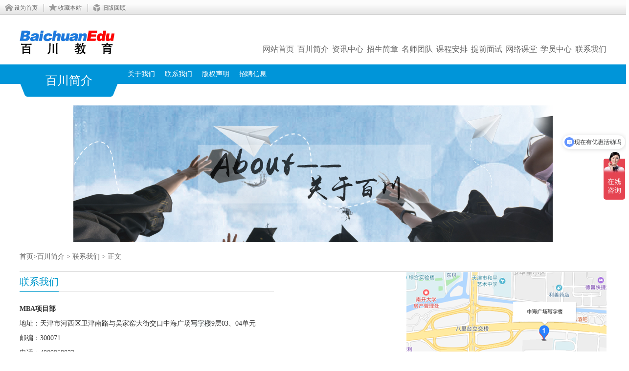

--- FILE ---
content_type: text/html
request_url: http://www.100chuan.cn/html/about/contactus/
body_size: 3234
content:
<!DOCTYPE html PUBLIC "-//W3C//DTD XHTML 1.0 Transitional//EN" "http://www.w3.org/TR/xhtml1/DTD/xhtml1-transitional.dtd">
<html xmlns="http://www.w3.org/1999/xhtml">
<head>
<meta http-equiv="Content-Type" content="text/html; charset=utf-8" />
<title>百川教育</title>
	<link href="/resource/css/style1.css" rel="stylesheet" type="text/css">
    <script src="/resource/js/jq.1.72.js"></script>
    <script src="/resource/js/index.js"></script>
	<!--[if IE 6]>
	<script src="/resource/js/DD_belatedPNG_0.0.8a.js"></script>
	<script src="/resource/js/DD_belatedPNG_css.js"></script>
	<![endif]-->
</head>

<body>
<!--头部开始-->
    <div class="header">
    	<div class="header_main">
        	<div class="header_main_one">
            	<img src="/resource/images/bc_03.jpg"><span><a href="#" onclick="this.style.behavior='url(#default#homepage)';this.setHomePage('http://www.100chuan.cn');">设为首页</a></span>
            	<img src="/resource/images/bc_05.jpg"><span><a href="javascript:window.external.addFavorite('http://www.100chuan.cn', '百川教育')">收藏本站</a></span>
                <img src="/resource/images/bc_04.png"><span style="border:0"><a target="_blank" href="http://o.100chuan.cn">旧版回顾</a></span>
            </div>
        </div>
    </div>
   		 <div class="nav">
         	<a class="button" target="_blank" href="/"></a>
    		<a href="/"><img src="/resource/images/bc_16.jpg"></a>
        	<ul>
        		<li><a href="/html/about/contactus/">联系我们</a></li>
            	<li><a href="/html/xyhd/">学员中心</a></li>
            	<li><a href="/html/wlkt/">网络课堂</a></li>
            	<li><a href="/html/zhuanti/timian/">提前面试</a></li>
                <li><a href="/html/kebiao/2018kebiao/">课程安排</a></li>
                <!-- <li><a href="http://mpacc.100chuan.cn/">百川MPAcc</a></li> -->
            	<li><a href="/html/teacher/">名师团队</a></li>
            	<li><a href="/special/2018/20180210-zsjz/jzzt.html">招生简章</a></li>
            	<li><a href="/html/zxzx/mbazx/">资讯中心</a></li>
            	<li><a href="/html/about/aboutus/">百川简介</a></li>
                <li><a href="/">网站首页</a></li>
        	</ul>
    	</div>
       	
               	
        <div class="twoNavBg">
        	<div class="twoNav">
            	<h1>百川简介</h1>
                <p>
					<a href="/html/about/aboutus/">关于我们</a>
                    <a id="cur_link" href="/html/about/contactus/">联系我们</a>
                    <a href="/html/about/copyright/">版权声明</a>
                    <a href="/html/about/hr/">招聘信息</a>
                </p>
            </div>
        </div>   
    <img style="display:block" class="banner" src="/resource/images/gybc.jpg">
    <div class="MBX-980"><a href="http://www.100chuan.cn">首页</a><span>></span><a href="http://www.100chuan.cn/html/about/">百川简介</a> > <a href="http://www.100chuan.cn/html/about/contactus/">联系我们</a> > 正文</div>
    
    <div class="cnenter-980">
<div class="riv-cl">
<h2><span>联系我们</span></h2>
<p id="Jon"><strong>MBA项目部</strong><br />
地址：天津市河西区卫津南路与吴家窑大街交口中海广场<span font-size:="" microsoft="" style="background-color: rgb(244, 248, 249); color: rgb(51, 51, 51); font-family: ">写字楼</span>9层03、04单元<br />
邮编：300071<br />
电话：4009958033<br />
E-mail：baichuanmba@126.com</p>
<p id="Jon"><br />
<strong>在职研及同等学力综合项目部</strong><br />
地址：天津市河西区卫津南路与吴家窑大街交口中海广场<span font-size:="" microsoft="" style="background-color: rgb(244, 248, 249); color: rgb(51, 51, 51); font-family: ">写字楼</span>9层03、04单元<br />
邮编：300071<br />
电话：4009958033<br />
E-mail：baichuanmba@126.com</p>
</div>
<div class="riv-cr"><img src="http://www.100chuan.cn/uploadfile/2019/0118/20190118104418315.png" style="width: 409px; height: 263px;" /></div>
<div class="clear">&nbsp;</div>
<div class="rivers-980">
<h2><span>百川教学点</span></h2>
<div class="rivers-boxs">
<div class="box"><img class="box-l" src="/resource/images/l1.jpg" />
<p class="box-r"><span>河西第一教学点</span><br />
地址：马场道外国语大学<br />
逸夫楼多媒体教室<br />
<a href="javascript:;">了解详情&gt;&gt;</a></p>
</div>
<div class="box"><img class="box-l" src="http://www.100chuan.cn/uploadfile/2018/0831/20180831020236872.jpg" style="width: 130px; height: 110px;" />
<p class="box-r"><span>河西第二教学点</span><br />
地址：广东路天津医科大<br />
学6号楼<br />
<a href="javascript:;">了解详情&gt;&gt;</a></p>
</div>
<div class="box"><img class="box-l" src="http://www.100chuan.cn/uploadfile/2018/0831/20180831020249203.png" style="width: 130px; height: 110px;" />
<p class="box-r"><span>河西第三教学点</span><br />
地址：南北大街25号华居<br />
精品酒店2楼<br />
<a href="javascript:;">了解详情&gt;&gt;</a></p>
</div>
<div class="box"><img class="box-l" src="http://www.100chuan.cn/uploadfile/2018/0831/20180831020302821.jpg" style="width: 130px; height: 110px;" />
<p class="box-r"><span>河北教学点</span><br />
地址：建国道创业公社产<br />
业创新中心<br />
<a href="javascript:;">了解详情&gt;&gt;</a></p>
</div>
<div class="box"><img class="box-l" src="http://www.100chuan.cn/uploadfile/2019/0118/20190118105236386.jpg" style="width: 130px; height: 110px;" />
<p class="box-r"><span>河西第四教学点</span><br />
地址：吴家窑大街中海广<br />
场写字楼9层03、04单元<br />
<a href="javascript:;">了解详情&gt;&gt;</a></p>
</div>
<div class="box"><img class="box-l" src="http://www.100chuan.cn/uploadfile/2019/0304/20190304042307529.jpg" style="width: 130px; height: 110px;" />
<p class="box-r"><span>塘沽教学点</span><br />
地址：滨海新区旭升路34<br />
7号滨海新区文化中心<br />
<a href="javascript:;">了解详情&gt;&gt;</a></p>
</div>
</div>
</div>
</div>
<br />
	﻿<!--尾部开始-->
	<div class="footer">
       <div class="footer_one">
           <div class="footer_about">
               <h1>关于我们</h1>
               <span>
                   天津市河西区百川培训学校有限公司成立于<br />2003年，由2004级南开大学MBA<br />赵新、王金门始创。<br />
               </span>
               <a href="/html/about/aboutus/"></a>
           </div>
           <div class="footer_contact">
               <h1>联系我们</h1>
               <span>
                   地址：天津市河西区卫津南路与吴家窑大街交口
<br />中海广场9层03、04单元<br />
                   邮编：300071<br />
                   电话：4009958033<br />
                   E-mail：baichuanmba@126.com<br />
               </span>
           </div>
           <div class="footer_join">
               <h1>关注我们</h1>
               <img src="/resource/images/b11.png">
               <div>
                   <a target="_blank" href="http://weibo.com/signup/signup.php?inviteCode=2329061487"><img src="/resource/images/b4.png"></a>
                   <a target="_blank" href="http://weibo.com/signup/signup.php?inviteCode=2353093322"><img src="/resource/images/b5.png" class="audition"></a>
               </div>
           </div>
           <div class="footer_map">
               <h1>站点地图</h1>
               <div><a class="float_l" href="/html/about/aboutus/">· 百川简介</a> <a class="float_r" href="/html/wlkt/">· 网络课堂</a></div>
               <div><a class="float_l" href="/html/zxzx/mbazx/">· 咨讯中心</a> <a class="float_r" href="/html/xyhd/">· 学员中心</a></div>
               <div><a class="float_l" href="/html/rules/">· 招生简章</a> <a class="float_r" href="/html/about/contactus/">· 联系我们</a></div>
               <div><a class="float_l" href="/html/teacher/">· 名师团队</a> <a class="float_r" href="#">· 更多</a></div>
               <div><a class="float_l" href="/html/tqms/nkdx/">· 提前面试</a></div>
           </div>
           <div class="copyright">
               Copyright © 2002-2011 Inc. All Rights Reserved. <a href="https://beian.miit.gov.cn/" target="_blank">津ICP备07004763号-1</a>   津公安网备：12010102000007  天津市河西区百川培训学校有限公司 版权所有
           </div>
       </div>
    </div>
<!--尾部结束-->
<!--百度统计-->
<div style="display:none;">
<script>
var _hmt = _hmt || [];
(function() {
  var hm = document.createElement("script");
  hm.src = "https://hm.baidu.com/hm.js?79a9beac68ae01fb970435d7cfbdfda7";
  var s = document.getElementsByTagName("script")[0]; 
  s.parentNode.insertBefore(hm, s);
})();
</script>


</div>
<!--cnzz-->
<div style="display:none;">
<script src="http://s17.cnzz.com/stat.php?id=2445344&web_id=2445344&show=pic" language="JavaScript"></script>
</div>
<script>
    var _hmt = _hmt || [];
    (function() {
      var hm = document.createElement("script");
      hm.src = "https://hm.baidu.com/hm.js?fd2e07575be1826f51909be4e2c31e91";
      var s = document.getElementsByTagName("script")[0]; 
      s.parentNode.insertBefore(hm, s);
    })();
    </script>
<!-- <script language="javascript" src="//scripts.easyliao.com/js/easyliao.js"></script> -->
</body>
</html>

























--- FILE ---
content_type: text/css
request_url: http://www.100chuan.cn/resource/css/style1.css
body_size: 5842
content:
@charset "utf-8";
/* CSS Document */

/*公用样式*/
body {
	margin: 0;
	padding: 0;
	font-family:"Microsoft YaHei";
	font-size:14px;
	}
html {
	_overflow-y:scroll;
	}
ul, ol, dl, dd, h1, h2, h3, h4, h5, h6, p, form, fieldset, legend, input, textarea, select, button {
	margin: 0;
	padding: 0;
	}
h1, h2, h3, h4, h5, h6 {
	font-size: 100%;
	font-weight: normal;
	}
input, select {
	font: 100% arial, helvetica, clean, sans-serif;
	}

th, em, strong, b, address, cite {
	font-style: normal;
	font-weight: bold;
	}
li {
	list-style: none;
	}
table {
    border-collapse: collapse;
}
tr {
    display: table-row;
    vertical-align: inherit;
    border-color: inherit;
}
td {
	line-height:25px;
	padding:0px 7px;
}
img, fieldset {
	border: 0;
	}
a{ 
	text-decoration:none;
	}
.clear{
	clear:both;
	}
.middle{
	margin:0 auto;
	}
.float_r{
	float:right;
	}
/*头部*/
.header{
	
	height:30px;
	background:url(../images/bc_02.jpg) repeat-x;
	}
.header a{
text-decoration: none;
color: #666;
	}
.header a:hover{
text-decoration: none;
color: #990000;;
	}
.header_main{
	width:1286px;
	height:30px;
	margin:0 auto;
	}
.header_main img{
	float:left;
	margin-left:10px;
	display:inline;
	}
.header_main span{
	float:left;
	margin-left:3px;
	display:inline;
	width:60px;
	border-right: solid 1px #b0b0b0;
	color:#b0b0b0;
	font-size:12px;
	}
.header_main_one{
	float:left;
	margin-top:8px;
	}
.header_main_two{
	float:right;
	margin-top:8px;
	}
.main{
	width:1040px;
	margin:0 auto;
	overflow:hidden;
	margin-top:16px;
	}
.nav{
	width:1200px;
	margin:0 auto;
	overflow:hidden;
	}
.nav img{
	margin-left:0;
	margin-top:31px;
	display:inline;
	float:left;
	}
.nav ul{
	float:right;
	margin-top:61px;
	}
.nav li{
	float:right;
	font-size:16px;
	color:#666;
	text-align:right;
	margin-left:7px;
	}
.nav li a{
text-decoration: none;
	color:#666;
	}
.nav li a:hover{
text-decoration: none;
	color:#990000;
	}
.banner{
	width:980px;
	height:280px;
	background:url(../images/banner.jpg);
	margin:17px auto 0 ;
	}
/*热点班次*/
.hot{
	width:1008px;
	height:315px;
	float:left;
	border-right:solid #d7d7d7 1px;
	border-left:solid #d7d7d7 1px;
	border-bottom:solid #d7d7d7 1px;
	border-top:solid #0095d8 2px;
	position:relative;
	}
.hot h1{
	color:#ff8000;
	font-size:16px;
	float:left;
	margin:15px 0 0 15px;
	display:inline;
	clear:both;
	}
.hot_top{
	width:1008px;
	height:126px;
	float:left;
	margin-top:17px;
	border-bottom:1px dotted #d7d7d7;
	}
.hot_top_one{
	width:485px;
	height:140px;
	float:left;
	color:#9f9f9f;
	line-height:26px;
	margin-left:16px;
	display:inline;
	}
.hot_top_one img{
	float:left;
	margin-right:15px;
	display:inline;
	}
.hot_top_one span{
	font-weight:bold;
	color:#666;
	}
.banner_top{
	margin-top:9px;
	float:right;
	}
.ico{
	position:absolute;
	left:38px;;
	top:0;
	}
/*一月管理类专硕*/
.jan{
	width:930px;
	height:290px;
	float:left;
	border:solid #d7d7d7 1px;
	border-top:solid #0095d8 2px;
	position:relative;
	margin-top:20px;
	}
.jan h1{
	color:#0095d8;
	font-size:16px;
	float:left;
	margin:15px 0 0 15px;
	display:inline;
	clear:both;
	}
.jan_top{
	width:930px;
	float:left;
	margin-top:17px;
	}
.jan_top_one{
	width:435px;
	height:100px;
	float:left;
	color:#9f9f9f;
	line-height:30px;
	margin-left:16px;
	display:inline;
	}
.jan_top_one img{
	float:left;
	margin-right:15px;
	display:inline;
	}
.jan_top_one span{
	font-weight:bold;
	color:#666;
	}
.jan_top_one ul li{
	width:400px;
	color:#666;
	float:left;
	background:url(../images/bc_01.jpg) no-repeat left center;
	text-indent:8px;
	line-height:26px;
	}
.jan_one{
	width:880px;
	overflow:hidden;
	padding-right:50px;
	}
.jan_one a{
	color:#9f9f9f;
	}
.jan_two{
	width:930px;
	overflow:hidden;
	display:none;
	}
.jan_one a{
	width:79px;
	height:30px;
	line-height:30px;
	float:right;
	text-align:center;
	margin-top:11px;
	}
#jan_on{
	background:#0095d8;
	color:#fff;
	}
/*学员活动*/
.stu{
	width:334px;
	height:603px;
	float:right;
	margin-top:20px;
	border:1px solid #d7d7d7;
	position:relative;
	}
.stu_title{
	width:298px;
	height:38px;
	line-height:38px;
	float:right;
	background:#0095D8;
	padding:0 18px;
	}
.stu_title h1{
	float:left;
	color:#fff;
	font-size:16px;
	}
.stu_title span{
	float:right;
	font-size:10px;
	color:#fff;
	}
.stu_ico{
	position:absolute;
	left:38px;;
	top:38px;
	}
.stu_img{
	float:left;
	margin-top:15px;
	}
.stu ul{
	margin-left:10px;
	display:inline;
	float:left;
	}
.stu ul li{
	width:310px;
	color:#666;
	float:left;
	background:url(../images/bc_01.jpg) no-repeat left center;
	text-indent:8px;
	line-height:32px;
	height:32px;
	}
/*参考书*/
.book{
	width:1286px;
	float:left;
	border-top:#468c00 solid 2px;
	border-bottom:1px solid #d7d7d7;
	position:relative;
	color:#666;
	margin-top:20px;
	padding-bottom:20px;
	}
.book h1{
	color:#468c00 ;
	font-size:16px;
	float:left;
	margin:15px 0 0 15px;
	display:inline;
	clear:both;
	}
.book_one{
	width:1286px;
	height:44px;
	overflow:hidden;
	}
.book_one a{
	color:#9f9f9f;
	float:right;
	font-size:14px;
	margin-top:16px;
	margin-right:15px;
	display:inline;
	}
.book_top{
	width:1286px;
	float:left;
	}
.book_content{
	width:230px;
	height:180px;
	float:left;
	margin-left:22px;
	}
.book_content img{
	float:left;
	}
.book_name{
	width:72px;
	margin-top:13px;
	float:right;
	}
.book_press{
	width:72px;
	float:right;
	font-size:12px;
	margin-top:100px;
	}
.book_right{
	margin-top:20px;
	float:right;
	}
.book_right_one{
	margin-top:5px;
	float:right;
	}
/*友情链接*/
.links_one{
	width:1204px;
	border:solid #d7d7d7 1px;
	border-top:solid #0095d8 3px;
	float:left;
	color:#9f9f9f;
	padding:40px;
	line-height:26px;
	margin-top:20px;
	}
.links_title{
	position:absolute;
	left:533px;
	top:3px;
	}
.links{
	width:1286px;
	float:left;
	position:relative;
	margin-top:20px;
	}

/*二级导航css*/

.oneNavBg{  height:67px; background:#363b48; overflow:hidden; margin-top:20px;}

.oneNav{ width:1170px; height:67px; margin:0 auto;}

.oneNav h1{ height:66px; line-height:66px; text-align:center; color:#c1c1c1; float:left; font-size:20px;}

.oneNav p{  height:40px; line-height:40px; float:left;}

.oneNav p a{font-size:14px; color:#FFF; margin-left:20px; height:40px; line-height:40px; display:block; float:left;}

.oneNav p a:hover{background:url(../images/liBg.jpg) no-repeat center bottom;}






.twoNavBg{  height:67px; background:url(../images/navBg.jpg) repeat-x; overflow:hidden; margin-top:20px;}

.twoNav{ width:1200px; height:67px; margin:0 auto;}

.twoNav h1{ width:201px; height:66px; line-height:66px; text-align:center; color:#FFF; float:left; font-size:24px; background:url(../images/navsme.jpg) no-repeat 0 0;}

.twoNav p{  height:40px; line-height:40px; float:left;}

.twoNav p a{font-size:14px; color:#FFF; margin-left:20px; height:40px; line-height:40px; display:block; float:left;}

.twoNav p a:hover{background:url(../images/liBg.jpg) no-repeat center bottom;}

.MBX-980{ width:1200px; height:60px; line-height:60px; text-align:left; color:#666; margin:0 auto;}

.MBX-980 a{ font-size:14px; color:#666;}
.MBX-980 a:hover {color:#990000; text-decoration:none;}







.icourse {
    padding: 20px 0;
	height:500px;
}
.icourse .container {
    padding: 0;
}
.icourse .row {
    text-align: center;
}
.icourse .col-md-4 {
	width: 1170px;
	margin:0 auto;
}
.icourse .icourse-item {
    margin: 20px 12px 15px 12px;
    padding: 0;
	float:left;
    display: inline-block;
    position: relative;
    box-shadow: 2px 2px 2px #ccc;
    cursor: pointer;
    width: 366px;
}
.icourse .icourse-item img {
	vertical-align: middle;
}
.icourse .icourse-item h4 {
    position: absolute;
    width: 100%;
    text-align: left;
    bottom: 0;
    background: #fff;
    font-size: 16px;
    font-weight: bold;
    color: #333;
    padding: 9px 0;
    opacity: 0.85;
    height: 40px;
    line-height: 40px;
    padding-left: 10px;
    opacity: 1;
    padding: 0;
    padding-left: 10px;
}
.icourse .icourse-item .icourse-item-enter {
    position: absolute;
    right: 20px;
    bottom: 0;
    background: #20A787;
    font-size: 16px;
    font-weight: bold;
    padding: 5px 10px;
    color: #fff;
    border-radius: 5px;
    border-bottom-right-radius: 0;
}
.icourse-item-enter {
    padding: 0 10px !important;
    height: 30px;
    line-height: 30px;
    margin-bottom: 4px;
}


/*列表页面css*/

.cnenter-980{ width:1200px; height:auto; overflow:hidden; margin:0 auto 18px; border-top: 1px solid #d8d8d8;}

.cl{ width:870px; height:auto; float:left;}

.cl h2{ width:870px; height:40px; border-bottom:#e6e6e6 solid 1px; position:relative;}

.cl h2 span{height:40px; line-height:40px; text-align:center; border-bottom:#0099cc solid 1px; width:auto; font-size:20px; color:#0099cc; display:block; position:absolute; top:0; left:0}

.boxL li{ overflow:hidden; padding:10px 0; overflow:hidden; height:70px;}

.boxL li span{ color:#0099cc; font-size:14px; float:left; width:90px; line-height:25px; display:block;}

.boxL li a{ float:right; width:750px; color:#666666; line-height:22px; c}

.boxL li a h3{ font-size:18px; line-height:25px; color:#000}

.boxL li a b{ font-weight:100; color:#990000;}

.boxL li a:hover{color:#990000;}

.boxL li a:hover h3{color:#990000;}

.cr{ width:300px; height:auto; float:right; overflow:hidden;}

.crOne{ width:300px; height:auto;}

.crOne h2{ height:40px; line-height:40px; font-size:20px; color:#666666; border-bottom:#0099cc solid 3px; overflow:hidden;}

.crOne h2 .l{ float:left;}

.crOne h2 .r{ float:right; font-size:14px;}

.crOne ul{ border:#e6e6e6 solid 1px; border-top:none; height:auto; padding:10px 0}

.crOne ul li{ padding-left:35px; background:url(../images/jBg.jpg) no-repeat 15px center}

.crOne ul li a{ font-size:14px; color:#666; font-size:14px; line-height:30px;}

.crOne ul li a:hover{color:#990000;}

.crTwo{ width:auto; height:auto; margin-top:15px;}

.crTwo h2{ height:40px; line-height:40px; font-size:20px; color:#666666; border-bottom:#0099cc solid 3px; overflow:hidden;}

.crTwo h2 .l{ float:left;}

.crTwo h2 .r{ float:right; font-size:14px;}

.crTwo ul{ }

.crTwo ul li{ margin:0px auto 8px;}

.crTwo ul li a{ width:298px; height:74px;}

/*news css*/

.newsCl{ width:900px; height:auto; float:left; clear:both;}
.newsCl .news-con {width:855px;}

.newsCl h2{ height:auto; margin:0 auto; font-size:24px; color:#000; margin-top:10px; line-height:35px;}

.newsCl #amoc{ height:auto; margin:0 auto; font-size:14px; color:#666666; margin-top:10px; line-height:35px; border-bottom:#b3b3b3 dashed 1px; padding-bottom:10px;}

.newsCl .newsK{font-size:16px; color:#333; line-height:30px; margin-top:10px; }
.newsCl .newsK p {line-height:30px; font-size:16px;}
.keylink {
	color:#122e67; 
	font-weight:bold;
	text-decoration:underline;
}
.wx{
	float:right;
	margin-top:30px;
	}
.sharetext {
	width:70px;
    font-size: 14px;
    line-height: 35px;
	float:left;
	margin-bottom:20px;
}

.cat{ margin-top:10px; display:inline; margin-bottom:20px; float:left; display:inline;}

.tb{ width:100%; height:auto; margin-top:20px; overflow:hidden;}

.tb .l{ float:left; color:#666}

.tb .r{ float:right; color:#666}

.articles{ height:180px; border:#e6e6e6 solid 1px; clear:both; margin-top:20px; background:#f7f7f7;}

.articles h2{width:100%; height:50px; line-height:50px; margin:0; text-indent:20px; border-bottom:#e6e6e6 solid 1px; font-size:16px; color:#333333; text-align:left; font-weight:bold;}

#ar-left{ width:425px; float:left; height:128px; border-right:#e6e6e6 solid 1px;}

#ar-left li{ line-height:30px; height:30px; padding-left:20px; }

#ar-left li a{color:#7f7f7f;}

/*Introduction*/

.In-cl{ width:620px; height:auto; float:left;}

.In-cl h2{ width:620px; height:40px; border-bottom:#e6e6e6 solid 1px; position:relative;}

.In-cl h2 span{height:40px; line-height:40px; text-align:center; border-bottom:#0099cc solid 1px; width:auto; font-size:20px; color:#0099cc; display:block; position:absolute; top:0; left:0}

.In-cl p{ line-height:30px; width:100%; color:#333;  font-size:14px; margin-top:20px;}

.zI-scloll{ width:580px; height:auto; background:#f2f2f2; padding:20px; margin-top:15px; overflow:hidden;}

.zI-scloll img{ width:141px; height:167px; float:left; display:block;}

.zI-size{ width:405px; height:auto; float:right;}

.zI-size h3{ width:100%; height:35px; line-height:35px; font-size:20px; font-weight:bold; background:url(../images/d.jpg) no-repeat 0 center; text-indent:20px;}

.zI-size span{ line-height:26px; color:#333;}

#Jon{ height:auto;}


/*Copyright statement*/
.R-size{ color:#333}



/*Contact rivers*/

.riv-cl{ width:520px; height:auto; float:left;}

.riv-cl h2{ width:520px; height:40px; border-bottom:#e6e6e6 solid 1px; position:relative;}

.riv-cl h2 span{height:40px; line-height:40px; text-align:center; border-bottom:#0099cc solid 1px; width:auto; font-size:20px; color:#0099cc; display:block; position:absolute; top:0; left:0}

.riv-cl p{ line-height:30px; height:30px; width:100%; color:#333;  font-size:14px; margin-top:20px;}

.riv-cr{ width:409px; height:auto; float:right; overflow:hidden;}

.rivers-980{ width:980px; height:auto; margin-top:50px;}

.rivers-980 h2{ width:100%; height:40px; border-bottom:#e6e6e6 solid 1px; position:relative;}

.rivers-980 h2 span{height:40px; line-height:40px; text-align:center; border-bottom:#0099cc solid 1px; width:auto; font-size:20px; color:#0099cc; display:block; position:absolute; top:0; left:0}

.rivers-boxs{ width:100%; height:auto; overflow:hidden; margin-top:25px; margin-bottom:25px;}

.box{ width:315px; height:110px; float:left; margin-left:11px; margin-bottom:11px; display:inline;}

.box-l{ width:130px; height:110px; float:left;}

.box-r{ width:168px; height:110px; float:left; margin-left:15px; line-height:28px; font-size:14px;}

.box-r span{ font-size:16px;}

.box-r a{ color:#cc0000;}

#bannerJs{ width:980px; height:300px; border:#000 solid 1px; margin:15px auto 0; overflow:hidden; position:relative;}

#bannerJs ul{width:1500px; position:absolute; top:0; left:0; }

#bannerJs ul li{ width:145px; height:300px; float:left; position:relative; overflow:hidden; cursor:pointer;}

#zemc{ width:400px; height:60px; filter:alpha(opacity=70); opacity:0.7; background:#000; position:absolute; bottom:0; left:0}

#zesize{width:400px; height:auto; padding:5px 0; position:absolute; bottom:0; left:0; z-index:1;}

.ze-l{ width:125px; font-size:16px; color:#FFF; float:left; padding-left:20px;}

.ze-r{ width:250px; font-size:14px; color:#FFF; float:right; line-height:22px;}

.Teamcenter{ width:980px; height:auto; margin:15px auto; overflow:hidden;}

#Teamcenter-1000{width:1000px;height:auto;overflow:hidden;}

#box{ width:230px; height:324px; float:left; position:relative; overflow:hidden; background:#f5f5f5; border:#e6e6e6 solid 1px; border-top:#0099cc solid 2px; margin-right:17px; margin-bottom:17px; display:inline; cursor:pointer; }

#box h2{ width:190px; padding-left:40px; height:42px; line-height:42px; font-size:20px; background:url(../images/xone.jpg) no-repeat 10px center}

.T-size{ font-size:14px; padding:8px; line-height:30px; }

.T-size span{ font-size:18px; font-weight:bold; }

#displaySize{ position:absolute; top:324px; left:0;  width:230px; height:324px;}

.z-100{width:230px; height:324px; filter:alpha(opacity=90); opacity:0.9; background:#fff; position:absolute; top:0; left:0;}

.painding{ line-height:30px; font-size:14px; color:#000; z-index:1; position:absolute; top:0; left:0; padding:40px 10px;}

.O-book1200{ width:980px; margin:0 auto; height:40px; text-indent:20px; font-weight:bold; line-height:38px; background:url(../images/bc_56.jpg) no-repeat 0 bottom; font-size:18px; color:#000;}

.O-Length{ width:980px; height:620px; margin:12px auto;}

.LengthOne{ width:320px; height:620px; background:url(../images/obg.jpg) no-repeat 0 0; float:left; margin-right:10px;}

.LengthOne p{ width:290px; line-height:28px; margin:0 auto; font-size:15px;padding:0 15px}

.LengthOne p span{ font-weight:bold;}

.LengthOne a{ display:block; width:260px; height:50px; margin:10px auto 0; background:url(../images/ssss_15.jpg) no-repeat 0 0;}

.LengthOne a:hover{background:url(../images/ssss_13.jpg) no-repeat 0 0;}

.LengthTwo{ width:320px; height:620px; background:url(../images/obg.jpg) no-repeat 0 0; float:right;}

.LengthTwo p{ width:290px; line-height:28px; margin:0 auto; font-size:15px; padding:0 15px}

.LengthTwo p span{ font-weight:bold;}

.LengthTwo a{ display:block; width:260px; height:50px; margin:10px auto 0; background:url(../images/ssss_15.jpg) no-repeat 0 0;}

.LengthTwo a:hover{background:url(../images/ssss_13.jpg) no-repeat 0 0;}


.O-Book{ width:980px; height:auto; margin:12px auto; overflow:hidden;}

.BookOne{ width:230px; height:380px; float:left; background:#f7f7f7; border:#ededed solid 1px; margin-right:17px; margin-bottom:25px; position:relative;}

.BookOne p{ width:210px; height:auto; margin:0 auto; line-height:30px; font-size:15px; padding:0 10px}

.BookOne p span{ font-weight:bold;}

.BookOne a{ display:block; width:220px; height:50px; background:url(../images/ssss_36.jpg) no-repeat 0 0;position:absolute; left:20px; bottom:20px;}

.BookOne a:hover{background:url(../images/ssss_39.jpg) no-repeat 0 0;}

.BookTwo{ width:230px; height:380px; float:right; background:#f7f7f7; border:#ededed solid 1px; margin-bottom:25px; position:relative;}

.BookTwo p{ width:210px; height:auto; margin:0 auto; line-height:30px; font-size:15px; padding:0 10px}

.BookTwo p span{ font-weight:bold;}

.BookTwo a{ display:block; width:220px; height:50px;  background:url(../images/ssss_36.jpg) no-repeat 0 0; position:absolute; left:20px; bottom:20px;}

.BookTwo a:hover{background:url(../images/ssss_39.jpg) no-repeat 0 0;}


.g-Book1200{ width:1158px; height:auto; border:#ededed solid 1px; background:#f7f7f7; padding:10px 5px 20px 35px; margin:20px auto 0; overflow:hidden;}

.g_div{ width:119px; height:auto; float:left; line-height:25px; text-align:left; margin-right:25px; margin-top:20px; display:inline;}

.middleOne{
	margin:50px auto 30px;
	display:block; 
	}

.middleTwo{
	margin:12px auto;
	display:block; 
}

.footer{height:311px;font-size:14px;color:#999;margin-top:20px;background:url(../images/b1.png) repeat-x;}
.footer_one{width:1286px;height:311px;margin:0 auto;}
.footer_about{width:276px;height:230px;border-right:solid 1px #2b2b2b;float:left;margin-top:18px;}
.footer_one h1{font-size:16px;color:#ccc;margin-bottom:30px;}
.footer_about a{width:90px;height:29px;background:url(../images/b2.png);float:left;margin-top:20px;}
.footer_contact{width:337px;height:230px;border-right:solid 1px #2b2b2b;float:left;margin-top:18px;padding-left:30px;}
.footer_join{width:337px;height:230px;border-right:solid 1px #2b2b2b;float:left;margin-top:18px;padding-left:30px;}
.footer_join img{float:left;}
.footer_join div{float:left;margin-top:17px;}
.audition{margin-left:50px;display:inline;}
.copyright{width:1286px;text-align:center;float:left;margin-top:20px;}
.footer_one span{line-height:24px;}
.footer_map{width:240px;height:230px;float:left;margin-top:18px;padding-left:30px;}
.footer_map div{width:202px;height:24px;float:left;}
.footer_map div a{width:70px;text-align:left;height:24px;line-height:24px;color:#999;}

.nryou_kb{ float:right}
.nrzuo_kb{ float:left; width:210px;}
.nrzuo_kb a{ height:40px; line-height:40px; width:210px; display:block; text-align:center; margin-bottom:2px; float:left;background:#e5f3fb; color:#666 }
.nryou1_kb{ height:40px; line-height:40px; width:800px; background:#e5f3fb; font-size:14px; text-align:center;}
.nryou2_kb{ margin:15px 0}
#kkkbbb{ color:#fff; background:#0097d2}
.bannerTwo{
	width:100%;
	margin:0 auto;
	height:486px;
	background:url(../images/bg01.jpg);
	 }
.bannerTwo .container{ width:992px; margin:0px auto; overflow:hidden;}

.bannerTwo .container .bannerleft { float:left; display:inline; margin:100px 0px 20px 0px;}
.bannerTwo .container .bannercenter { float:left; display:inline; margin:100px 0px 20px 60px;}
.bannerTwo .container .bannerright { float:right; display:inline; margin:100px 0px 20px 0px;}
.wvideo-980{
	width:980px;
	height:135px;
	margin:0 auto;
	background:url(../images/xinshou.jpg);
	margin-top:21px;
	}
.v-Box{
	width:245px;
	height:133px;
	float:left;
	}
.v-Box p{float: right;font-size: 20px; line-height: 30px;margin: 36px 24px 0 0;}
.v-Box p a{ font-size:14px;}
.wkNews{
	width:980px;
	overflow:hidden;
	margin:0 auto;
	margin-top:21px;
	}
.wkNews-box1{
	width:272px;
	float:left;
	border:1px solid #ededed;
	border-top:2px solid #0095d8;
	margin-right:26px;
	padding:18px;
	}
.wkNews-box2{
	width:272px;
	float:left;
	border:1px solid #ededed;
	border-top:2px solid #0095d8;
	padding:18px;
	}
.wkNews-box3{
	width:272px;
	float:right;
	border:1px solid #ededed;
	border-top:2px solid #0095d8;
	padding:18px;
	}

.wkNews-n h2 a{
	float:right;
	color:#999;
	} 


.wkNews-n h2 span{
	color:#0095d8;
	font-size:20px;
	}
.wkNews-n li a{
	color:#666;
	}
.wkNews-n h2{
	margin-bottom:15px;
	}
.wkTeam{
	width:100%;
	overflow:hidden;
	margin:10px auto;
	background:#eef1f2;
	}
.wkTeam-sz{
	width:1170px;
	margin:40px auto;
	}

.Team-box{
	width:114px;
	height:146px;
	float:left;
	margin-right:8px;
	}
.Team-box p{
	text-align:center;
	}

.wkTeam-l h2 span {
    color: #0095d8;
    font-size: 20px;
}
.wkTeam-l h2 a {
    color: #999;
    float: right;
	margin-right:18px;
}
.wkTeam-l h2{
	margin-bottom:20px;
	}


/*师资*/
.section {
    padding: 20px 0px 0px;
}
.section-wrap {
    margin: 0 auto;
    width: 1190px;
}
.teacher-list {
    margin: 0 auto;
}
.teacher-list li {
    position: relative;
    float: left;
    margin-right: 24px;
    margin-bottom: 24px;
    box-sizing: border-box;
    width: 278px;
    height: 360px;
}
.teacher-list li:hover {
    border: 3px solid #2b798e;
}
.teacher-list li:hover .teacher-con {
    background: url(../images/te-con-bg2.png) repeat scroll top left;
}
.teacher-list li img {
    width: 100%;
}
.teacher-list li:nth-child(4n) {
    margin-right: 0;
}
.teacher-list li .teacher-con {
    position: absolute;
    left: 0;
    bottom: 0;
    box-sizing: border-box;
    padding-right: 20px;
    width: 100%;
    height: 144px;
    background: url(../images/te-con-bg.png) repeat scroll top left;
    text-align: right;
    color: #fff;
    line-height: 1.3;
}
.teacher-list li h4 {
    margin-top: 52px;
    font-size: 28px;
    opacity: .72;
}
.teacher-list li p {
    font-size: 18px;
    opacity: .72;
}









































--- FILE ---
content_type: application/javascript
request_url: http://www.100chuan.cn/resource/js/index.js
body_size: 1517
content:
window.onload=function(){
	function tab(m,n){
		var aa1=document.getElementById(m);
		var aa11=aa1.getElementsByTagName('a');
		var oBox = document.getElementById(n);
		var aDiv = oBox.children;
		var arr = [];
		
		for(var j=0; j<aDiv.length; j++){
			if(aDiv[j].className == 'jan_two'){
					arr.push(aDiv[j]);
			}
		}
		for(var i=0;i<aa11.length;i++){
			aa11[i].index=i;
			aa11[i].onmousemove=function(){
				for(i=0;i<aa11.length;i++){
					aa11[i].id='';
					arr[i].style.display='none';
					}
				arr[this.index].style.display='block';
				this.id='jan_on';
				}
			}
		}
		tab('jan_a','box'); tab('aud_a','box_one');tab('oct_a','oct_one');
		
		var oCode = document.getElementById('code');
		var oCodeImg = document.getElementById('codeImg');
		var timer = null;
		
		oCode.onmouseover = function(){
			oCodeImg.style.display = 'block';	
		};
		oCode.onmouseout = function(){
			timer = setTimeout(function(){
				oCodeImg.style.display = 'none';
			},100)	
		};
		oCodeImg.onmouseover = function(){
			clearTimeout(timer);
		};
		oCodeImg.onmouseout = function(){
			oCodeImg.style.display = 'none';
		};
		
		
		var oGoodCon = document.getElementById('goodCon');
		var aSpan = oGoodCon.getElementsByTagName('span');
		var height = (-195*aSpan.length) + 'px';
		var goodTimer = null;
		
		oGoodCon.innerHTML += oGoodCon.innerHTML;
		function move(){
			goodTimer = setInterval(function(){
				oGoodCon.style.top = ( parseInt(oGoodCon.style.top) - 1 ) + 'px';
				if( oGoodCon.style.top == height ){
					oGoodCon.style.top = '0px'
				};
			},50);
		}
		move();
		oGoodCon.onmousemove = function(){
			clearInterval(goodTimer);
		};
		oGoodCon.onmouseout = move;
		
		/*var oLeft = document.getElementById('tLeft');
		var oRight = document.getElementById('tRight');*/
		var oTcontent = document.getElementById('tContent');
		var oTbox = document.getElementById('tBox');
		var aTa = oTcontent.getElementsByTagName('a');
		var aTspan = oTcontent.getElementsByTagName('span');
		var tTimer = null;
		
		oTcontent.innerHTML += oTcontent.innerHTML;
		oTcontent.style.width = (207 * aTa.length) + 'px';
		for( var k=0;k<aTa.length;k++ ){
			aTa[k].index = k;
			aTa[k].onmouseover = function(){
				aTspan[this.index].style.top = '0px';
			};
			aTa[k].onmouseout = function(){
				aTspan[this.index].style.top = '221px';
			};
		};
		function tMove(){
			clearInterval(tTimer);
			tTimer = setInterval(function(){
				oTcontent.style.left = ( parseInt(oTcontent.style.left) - 1 ) + 'px';
				if( parseInt(oTcontent.style.left) == -(parseInt(oTcontent.style.width))/2 ){
					oTcontent.style.left = '0px'
				};
			},20);
		};
		tMove();
		oTbox.onmousemove = function(){
			clearInterval(tTimer);
		};
		
		oTbox.onmouseout = tMove;
			

		
	
	}
	function uaredirect(f){try{if(document.getElementById("bdmark")!=null){return}var b=false;if(arguments[1]){var e=window.location.host;var a=window.location.href;if(isSubdomain(arguments[1],e)==1){f=f+"/#m/"+a;b=true}else{if(isSubdomain(arguments[1],e)==2){f=f+"/#m/"+a;b=true}else{f=a;b=false}}}else{b=true}if(b){var c=window.location.hash;if(!c.match("fromapp")){if((navigator.userAgent.match(/(iPhone|iPod|Android|ios)/i))){location.replace(f)}}}}catch(d){}}function isSubdomain(c,d){this.getdomain=function(f){var e=f.indexOf("://");if(e>0){var h=f.substr(e+3)}else{var h=f}var g=/^www\./;if(g.test(h)){h=h.substr(4)}return h};if(c==d){return 1}else{var c=this.getdomain(c);var b=this.getdomain(d);if(c==b){return 1}else{c=c.replace(".","\\.");var a=new RegExp("\\."+c+"$");if(b.match(a)){return 2}else{return 0}}}};
function getUrlParams() {var url = location.search;var params = new Object();if (url.indexOf("?") != -1) {
var str = url.substr(1);strs = str.split("&");for(var i = 0; i < strs.length; i ++) {params[strs[i].split("=")[0]]=strs[i].split("=")[1];}}return params;};var url = getUrlParams();var t = url.t; if (t!=="c"){uaredirect("http://m.100chuan.cn");}